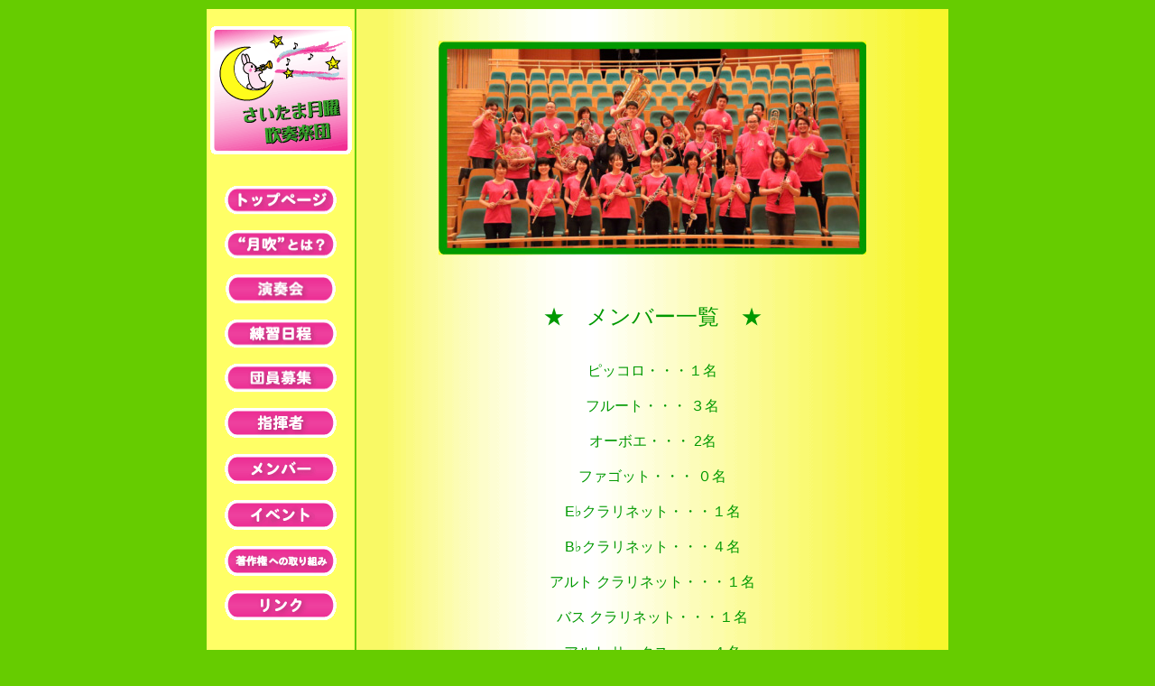

--- FILE ---
content_type: text/html
request_url: https://g-sui.com/menber/index.htm
body_size: 7599
content:
<html>
<head>

<link rel="shortcut icon" href="../tukicon.ico">

<title>月吹HP（メンバー）</title>
<meta name="author" content="さいたま月曜吹奏楽団ホームページ">
<meta name="description" content="さいたま月曜吹奏楽団のホームページへようこそ！">
<meta name="keywords" content="さいたま月曜吹奏楽団,平日活動,さいたま市,ブラスバンド,団員募集中！">
<meta http-equiv="Content-Type" content="text/html; charset=shift_jis">
<script language="JavaScript">
<!--
function MM_swapImgRestore() { //v3.0
  var i,x,a=document.MM_sr; for(i=0;a&&i<a.length&&(x=a[i])&&x.oSrc;i++) x.src=x.oSrc;
}

function MM_preloadImages() { //v3.0
  var d=document; if(d.images){ if(!d.MM_p) d.MM_p=new Array();
    var i,j=d.MM_p.length,a=MM_preloadImages.arguments; for(i=0; i<a.length; i++)
    if (a[i].indexOf("#")!=0){ d.MM_p[j]=new Image; d.MM_p[j++].src=a[i];}}
}

function MM_swapImage() { //v3.0
  var i,j=0,x,a=MM_swapImage.arguments; document.MM_sr=new Array; for(i=0;i<(a.length-2);i+=3)
   if ((x=MM_findObj(a[i]))!=null){document.MM_sr[j++]=x; if(!x.oSrc) x.oSrc=x.src; x.src=a[i+2];}
}
function MM_findObj(n, d) { //v4.01
  var p,i,x;  if(!d) d=document; if((p=n.indexOf("?"))>0&&parent.frames.length) {
    d=parent.frames[n.substring(p+1)].document; n=n.substring(0,p);}
  if(!(x=d[n])&&d.all) x=d.all[n]; for (i=0;!x&&i<d.forms.length;i++) x=d.forms[i][n];
  for(i=0;!x&&d.layers&&i<d.layers.length;i++) x=MM_findObj(n,d.layers[i].document);
  if(!x && d.getElementById) x=d.getElementById(n); return x;
}
//-->
</script>
<style type="text/css">
body,td,th {
	font-family: "ヒラギノ角ゴ Pro W3", "Hiragino Kaku Gothic Pro", "メイリオ", Meiryo, Osaka, "ＭＳ Ｐゴシック", "MS PGothic", sans-serif;
}
</style>
</head>

<body bgcolor="#66CC00" text="#FFFF33" link="#FF3399" vlink="#FF3399" onLoad="MM_preloadImages('../img/botan11.gif','../img/botan33.gif','../img/botan44.gif','../img/botan55.gif','../img/botan66.gif','../img/botan22.gif','../img/botan77.gif','../img/botan88.gif','../img/botan99.gif','../img/botan1010.gif','../img/botan1111.gif')">
<div align="center"> 
  <table width="826" border="0" bgcolor="#66CC00">
    <tr valign="top"> 
      <td height="833" align="center" bgcolor="#FFFF66" bordercolor="#66CC00" width="162"> 
        <div align="center"> 
          <p><br>
            <a href="../index.htm"><img src="../img/top%20usagi03.gif" width="157" height="143" border="0"></a> 
            <br>
            <br>
          </p>
          <p><a href="../index.htm" onMouseOut="MM_swapImgRestore()" onMouseOver="MM_swapImage('botan1','','../img/botan11.gif',1)"><img name="botan1" border="0" src="../img/botan-1.gif" width="124" height="33"></a></p>
          <p><a href="../kikkake/index.htm" onMouseOut="MM_swapImgRestore()" onMouseOver="MM_swapImage('botan2','','../img/botan22.gif',1)"><img name="botan2" border="0" src="../img/botan-2.gif" width="124" height="33"></a></p>
          <p><a href="../ensoukai/index.htm" onMouseOut="MM_swapImgRestore()" onMouseOver="MM_swapImage('Image14','','../img/botan1010.gif',1)"><img name="Image14" border="0" src="../img/botan-10.gif" width="122" height="34"></a></p>
          <p><a href="../schedule/index.htm#to" onMouseOut="MM_swapImgRestore()" onMouseOver="MM_swapImage('botan3','','../img/botan33.gif',1)"><img name="botan3" border="0" src="../img/botan-3.gif" width="124" height="33"></a></p>
          <p><a href="../info/index.htm" onMouseOut="MM_swapImgRestore()" onMouseOver="MM_swapImage('botan4','','../img/botan44.gif',1)"><img name="botan4" border="0" src="../img/botan-4.gif" width="124" height="33"></a></p>
          <p><a href="../sikisha/index.htm" onMouseOut="MM_swapImgRestore()" onMouseOver="MM_swapImage('botan5','','../img/botan55.gif',1)"><img name="botan5" border="0" src="../img/botan-5.gif" width="124" height="35"></a></p>
          <p><a href="index.htm" onMouseOut="MM_swapImgRestore()" onMouseOver="MM_swapImage('Image13','','../img/botan99.gif',1)"><img name="Image13" border="0" src="../img/botan-9.gif" width="124" height="35"></a></p>
          <p><a href="../kikaku/index.htm" onMouseOut="MM_swapImgRestore()" onMouseOver="MM_swapImage('Image15','','../img/botan1111.gif',1)"><img name="Image15" border="0" src="../img/botan-11.gif" width="124" height="35"></a></p>
          <p><a href="../chosaku/index.htm" onMouseOut="MM_swapImgRestore()" onMouseOver="MM_swapImage('botan8','','../img/botan88.gif',1)"><img name="botan8" border="0" src="../img/botan-8.gif" width="124" height="33"></a></p>
          <p><a href="../link/index.htm" onMouseOut="MM_swapImgRestore()" onMouseOver="MM_swapImage('botan6','','../img/botan66.gif',1)"><img name="botan6" border="0" src="../img/botan-6.gif" width="124" height="35"></a></p>
          <p><a href="http://ameblo.jp/g-sui/" onMouseOut="MM_swapImgRestore()" onMouseOver="MM_swapImage('botan7','','../img/botan77.gif',1)" target="_blank"><br>
          <img name="botan7" border="0" src="../img/botan-7.gif" width="126" height="50"></a></p>
          <p><a href="https://www.instagram.com/s_g_sui/"><img src="../img/botan-14.gif" width="123" height="52" alt="げつすいインスタ"></a></p>
          <p><br>
          </p>
        </div>
        <div align="center"></div>
        <div align="center"></div>
        <div align="center"></div>
        <br>
      </td>
      <td height="833" colspan="2" background="../img/top%20back02.gif" width="664"> 
        <div align="center"> 
          <p>　</p>
          <p><img src="../img/hp-img62.jpg" width="474" height="238" alt="げつすいメンバー"><br>
            <br>
            <br>
          </p>
          <div align="center"> 
            <p><font size="+2" color="#009900">★　メンバー一覧　★</font></p>
          </div>
          <p><font color="#009900"><br>
            ピッコロ・・・１名<br>
            <br>
            フルート・・・ ３名<br>
            <br>
            オーボエ・・・ 2名<br>
            <br>
            ファゴット・・・ ０名<br>
            <br>
            E♭クラリネット・・・１名<br>
            <br>
             B♭クラリネット・・・４名<br>
             <br>
アルト クラリネット・・・１名<br>
<br>
バス クラリネット・・・１名<br>
            <br>
            アルト サックス・・・４</font><font color="#009900">名<br>
            <br>
            テナー サックス・・・２名
            <br>
            <br>
            バリトン サックス・・・２名<br>
            <br>
            トランペット・・・ ６名<br>
            <br>
            ホルン・・・４名<br>
            <br>
            トロンボーン・・・５名<br>
            <br>
バス トロンボーン・・・０名<br>
            <br>
            ユーフォニアム・・・ ２名<br>
            <br>
            チューバ・・・ ２名<br>
            <br>
            コントラバス・・・１名<br>
            <br>
            パーカッション・・・ ４名</font></p>
<p><font color="#009900">～・～・～・～・～・～</font></p>
          <p><font color="#009900">計４５名 （２０２５年１１月現在）<br>
            <br>
            <br>
            <br>
          <font color="#FF3399" size="+1"><b>＜　<a href="../info/index.htm">募集については団員募集のページをご覧ください♪</a>　＞</b></font></font></p>
          <p><font color="#009900"><br>
        </font></p>
          <p align="center"><font color="#009900">
            <!-- アクセスログ集計のHTMLコードはじまり-->
            <img src="http://aclog1.home.ne.jp/cn.cgi?tqfkcarhmenber" border="0" alt="" width="1" height="1">
            <!-- アクセスログ集計のHTMLコードおわり--><br>
            <br>
            <br>
            Copyright (C) 2010 さいたま月曜吹奏楽団　All Rights Reserved. </font></p>
    </div>
      </td>
    </tr>
  </table>
  
</div>
</body>
</html>
